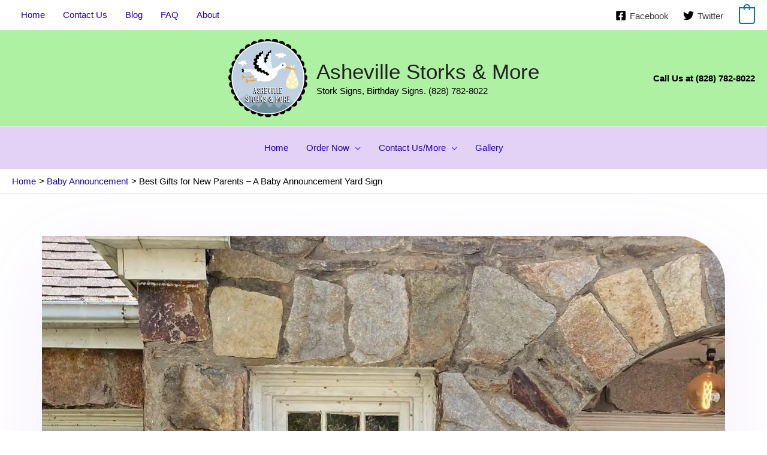

--- FILE ---
content_type: text/css; charset=UTF-8
request_url: https://ashevillestorksandmore.com/wp-content/uploads/elementor/css/post-1532.css?ver=1735843115
body_size: 959
content:
.elementor-1532 .elementor-element.elementor-element-757aa2af{padding:70px 0px 60px 0px;}.elementor-1532 .elementor-element.elementor-element-6f9079a7 > .elementor-element-populated, .elementor-1532 .elementor-element.elementor-element-6f9079a7 > .elementor-element-populated > .elementor-background-overlay, .elementor-1532 .elementor-element.elementor-element-6f9079a7 > .elementor-background-slideshow{border-radius:0px 80px 0px 80px;}.elementor-1532 .elementor-element.elementor-element-6f9079a7 > .elementor-element-populated{box-shadow:0px 30px 150px 0px rgba(115,0,214,0.08);padding:0px 0px 0px 0px;}.elementor-widget-theme-post-featured-image .eael-protected-content-message{font-family:var( --e-global-typography-secondary-font-family ), Sans-serif;font-weight:var( --e-global-typography-secondary-font-weight );}.elementor-widget-theme-post-featured-image .protected-content-error-msg{font-family:var( --e-global-typography-secondary-font-family ), Sans-serif;font-weight:var( --e-global-typography-secondary-font-weight );}.elementor-widget-theme-post-featured-image .widget-image-caption{color:var( --e-global-color-text );font-family:var( --e-global-typography-text-font-family ), Sans-serif;font-weight:var( --e-global-typography-text-font-weight );}.elementor-1532 .elementor-element.elementor-element-11ddc6d4 > .elementor-widget-container{margin:0px 0px 15px 0px;}.elementor-1532 .elementor-element.elementor-element-11ddc6d4 img{width:100%;border-radius:0px 80px 0px 80px;}.elementor-1532 .elementor-element.elementor-element-1befe214{padding:0px 40px 40px 40px;}.elementor-1532 .elementor-element.elementor-element-3d52d3e4 > .elementor-widget-wrap > .elementor-widget:not(.elementor-widget__width-auto):not(.elementor-widget__width-initial):not(:last-child):not(.elementor-absolute){margin-bottom:0px;}.elementor-widget-theme-post-title .eael-protected-content-message{font-family:var( --e-global-typography-secondary-font-family ), Sans-serif;font-weight:var( --e-global-typography-secondary-font-weight );}.elementor-widget-theme-post-title .protected-content-error-msg{font-family:var( --e-global-typography-secondary-font-family ), Sans-serif;font-weight:var( --e-global-typography-secondary-font-weight );}.elementor-widget-theme-post-title .elementor-heading-title{font-family:var( --e-global-typography-primary-font-family ), Sans-serif;font-weight:var( --e-global-typography-primary-font-weight );color:var( --e-global-color-primary );}.elementor-1532 .elementor-element.elementor-element-6c2595e7 > .elementor-widget-container{margin:0px 0px 20px 0px;}.elementor-1532 .elementor-element.elementor-element-6c2595e7 .elementor-heading-title{font-family:"Playfair Display", Sans-serif;font-size:28px;font-weight:400;line-height:1.5em;color:#7484a3;}.elementor-widget-post-info .eael-protected-content-message{font-family:var( --e-global-typography-secondary-font-family ), Sans-serif;font-weight:var( --e-global-typography-secondary-font-weight );}.elementor-widget-post-info .protected-content-error-msg{font-family:var( --e-global-typography-secondary-font-family ), Sans-serif;font-weight:var( --e-global-typography-secondary-font-weight );}.elementor-widget-post-info .elementor-icon-list-item:not(:last-child):after{border-color:var( --e-global-color-text );}.elementor-widget-post-info .elementor-icon-list-icon i{color:var( --e-global-color-primary );}.elementor-widget-post-info .elementor-icon-list-icon svg{fill:var( --e-global-color-primary );}.elementor-widget-post-info .elementor-icon-list-text, .elementor-widget-post-info .elementor-icon-list-text a{color:var( --e-global-color-secondary );}.elementor-widget-post-info .elementor-icon-list-item{font-family:var( --e-global-typography-text-font-family ), Sans-serif;font-weight:var( --e-global-typography-text-font-weight );}.elementor-1532 .elementor-element.elementor-element-80f96c7 > .elementor-widget-container{margin:0px 0px 20px 0px;}.elementor-1532 .elementor-element.elementor-element-80f96c7 .elementor-icon-list-icon i{color:#7484a3;font-size:18px;}.elementor-1532 .elementor-element.elementor-element-80f96c7 .elementor-icon-list-icon svg{fill:#7484a3;--e-icon-list-icon-size:18px;}.elementor-1532 .elementor-element.elementor-element-80f96c7 .elementor-icon-list-icon{width:18px;}.elementor-1532 .elementor-element.elementor-element-80f96c7 .elementor-icon-list-text, .elementor-1532 .elementor-element.elementor-element-80f96c7 .elementor-icon-list-text a{color:#7484a3;}.elementor-1532 .elementor-element.elementor-element-80f96c7 .elementor-icon-list-item{font-family:"Poppins", Sans-serif;font-size:16px;font-weight:400;line-height:1.5em;}.elementor-widget-theme-post-content .eael-protected-content-message{font-family:var( --e-global-typography-secondary-font-family ), Sans-serif;font-weight:var( --e-global-typography-secondary-font-weight );}.elementor-widget-theme-post-content .protected-content-error-msg{font-family:var( --e-global-typography-secondary-font-family ), Sans-serif;font-weight:var( --e-global-typography-secondary-font-weight );}.elementor-widget-theme-post-content{color:var( --e-global-color-text );font-family:var( --e-global-typography-text-font-family ), Sans-serif;font-weight:var( --e-global-typography-text-font-weight );}.elementor-1532 .elementor-element.elementor-element-1e883d67{color:#8591A7;font-family:"Poppins", Sans-serif;font-size:15px;font-weight:400;line-height:2em;}.elementor-widget-heading .eael-protected-content-message{font-family:var( --e-global-typography-secondary-font-family ), Sans-serif;font-weight:var( --e-global-typography-secondary-font-weight );}.elementor-widget-heading .protected-content-error-msg{font-family:var( --e-global-typography-secondary-font-family ), Sans-serif;font-weight:var( --e-global-typography-secondary-font-weight );}.elementor-widget-heading .elementor-heading-title{font-family:var( --e-global-typography-primary-font-family ), Sans-serif;font-weight:var( --e-global-typography-primary-font-weight );color:var( --e-global-color-primary );}.elementor-1532 .elementor-element.elementor-element-3c72c4e4{width:auto;max-width:auto;}.elementor-1532 .elementor-element.elementor-element-3c72c4e4 > .elementor-widget-container{padding:7px 15px 0px 0px;}.elementor-1532 .elementor-element.elementor-element-3c72c4e4 .elementor-heading-title{font-family:"Playfair Display", Sans-serif;font-size:18px;font-weight:400;line-height:1.5em;color:#7585a4;}.elementor-widget-social-icons .eael-protected-content-message{font-family:var( --e-global-typography-secondary-font-family ), Sans-serif;font-weight:var( --e-global-typography-secondary-font-weight );}.elementor-widget-social-icons .protected-content-error-msg{font-family:var( --e-global-typography-secondary-font-family ), Sans-serif;font-weight:var( --e-global-typography-secondary-font-weight );}.elementor-1532 .elementor-element.elementor-element-79d9a527 .elementor-repeater-item-75fca90.elementor-social-icon{background-color:rgba(37,72,135,0.1);}.elementor-1532 .elementor-element.elementor-element-79d9a527 .elementor-repeater-item-75fca90.elementor-social-icon i{color:#254887;}.elementor-1532 .elementor-element.elementor-element-79d9a527 .elementor-repeater-item-75fca90.elementor-social-icon svg{fill:#254887;}.elementor-1532 .elementor-element.elementor-element-79d9a527{--grid-template-columns:repeat(0, auto);width:auto;max-width:auto;--icon-size:16px;--grid-column-gap:15px;--grid-row-gap:0px;}.elementor-1532 .elementor-element.elementor-element-79d9a527 .elementor-widget-container{text-align:left;}.elementor-1532 .elementor-element.elementor-element-79d9a527 .elementor-social-icon{--icon-padding:0.7em;}.elementor-widget-post-navigation .eael-protected-content-message{font-family:var( --e-global-typography-secondary-font-family ), Sans-serif;font-weight:var( --e-global-typography-secondary-font-weight );}.elementor-widget-post-navigation .protected-content-error-msg{font-family:var( --e-global-typography-secondary-font-family ), Sans-serif;font-weight:var( --e-global-typography-secondary-font-weight );}.elementor-widget-post-navigation span.post-navigation__prev--label{color:var( --e-global-color-text );}.elementor-widget-post-navigation span.post-navigation__next--label{color:var( --e-global-color-text );}.elementor-widget-post-navigation span.post-navigation__prev--label, .elementor-widget-post-navigation span.post-navigation__next--label{font-family:var( --e-global-typography-secondary-font-family ), Sans-serif;font-weight:var( --e-global-typography-secondary-font-weight );}.elementor-widget-post-navigation span.post-navigation__prev--title, .elementor-widget-post-navigation span.post-navigation__next--title{color:var( --e-global-color-secondary );font-family:var( --e-global-typography-secondary-font-family ), Sans-serif;font-weight:var( --e-global-typography-secondary-font-weight );}@media(max-width:1024px){.elementor-1532 .elementor-element.elementor-element-757aa2af{padding:40px 0px 50px 0px;}.elementor-1532 .elementor-element.elementor-element-6f9079a7 > .elementor-element-populated, .elementor-1532 .elementor-element.elementor-element-6f9079a7 > .elementor-element-populated > .elementor-background-overlay, .elementor-1532 .elementor-element.elementor-element-6f9079a7 > .elementor-background-slideshow{border-radius:0px 50px 0px 50px;}.elementor-1532 .elementor-element.elementor-element-6f9079a7 > .elementor-element-populated{margin:0px 10px 0px 0px;--e-column-margin-right:10px;--e-column-margin-left:0px;padding:0px 0px 30px 0px;}.elementor-1532 .elementor-element.elementor-element-11ddc6d4 > .elementor-widget-container{margin:0px 0px 0px 0px;}.elementor-1532 .elementor-element.elementor-element-11ddc6d4 img{border-radius:0px 50px 0px 50px;}.elementor-1532 .elementor-element.elementor-element-1befe214{padding:0px 20px 0px 20px;}.elementor-1532 .elementor-element.elementor-element-6c2595e7 .elementor-heading-title{font-size:24px;}.elementor-1532 .elementor-element.elementor-element-3c72c4e4 .elementor-heading-title{font-size:16px;}}@media(max-width:767px){.elementor-1532 .elementor-element.elementor-element-6f9079a7 > .elementor-element-populated{margin:0px 10px 0px 10px;--e-column-margin-right:10px;--e-column-margin-left:10px;}.elementor-1532 .elementor-element.elementor-element-6c2595e7 .elementor-heading-title{font-size:22px;}.elementor-1532 .elementor-element.elementor-element-3c72c4e4 > .elementor-widget-container{padding:10px 10px 0px 0px;}.elementor-1532 .elementor-element.elementor-element-3c72c4e4 .elementor-heading-title{font-size:12px;}}